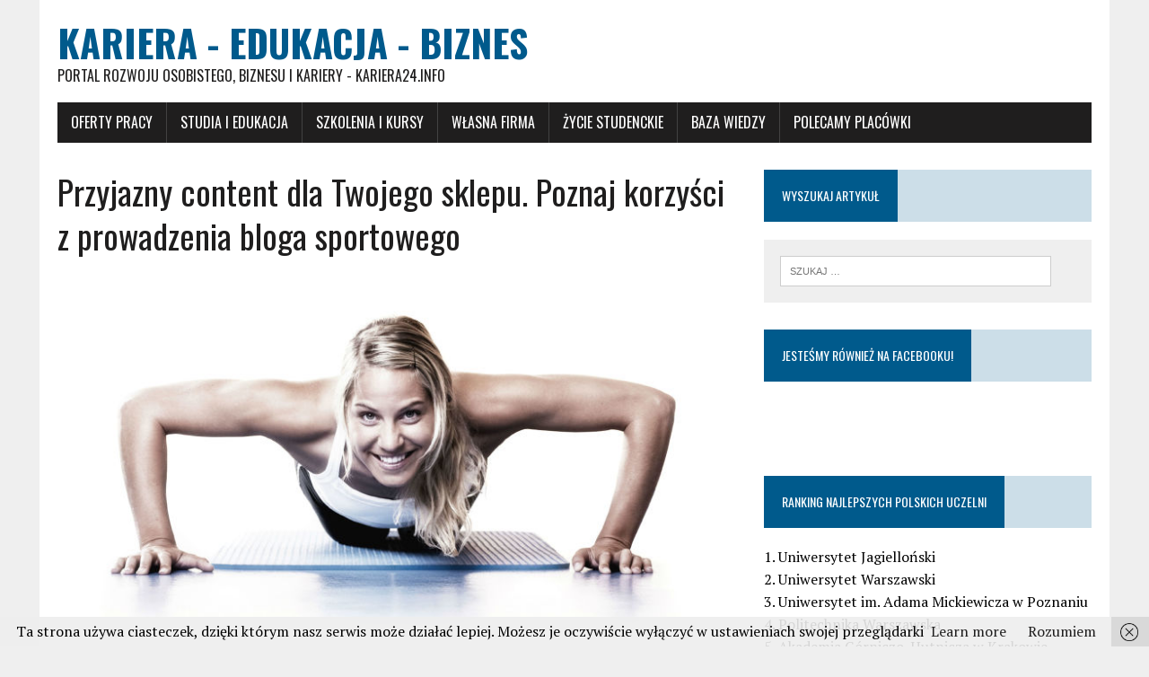

--- FILE ---
content_type: text/html; charset=UTF-8
request_url: https://www.kariera24.info/przyjazny-content-dla-twojego-sklepu-poznaj-korzysci-z-prowadzenia-bloga-sportowego/
body_size: 8186
content:
<!DOCTYPE html>
<html class="no-js" lang="pl-PL">
<head>
<meta charset="UTF-8">
<title>Przyjazny content dla Twojego sklepu. Poznaj korzyści z prowadzenia bloga sportowego | Kariera - Edukacja - Biznes</title>
<meta name="viewport" content="width=device-width, initial-scale=1.0">
<meta name="google-site-verification" content="v5bPqhklqw9Ypbmk3-DapmUWsHbrt9rLouokdNw6xec" />
<link rel="profile" href="https://gmpg.org/xfn/11" />
<link rel="pingback" href="https://www.kariera24.info/xmlrpc.php" />
<meta name="google-site-verification" content="bRv9iayHZPurlcPrrqUqTnf5ldJ006E3k2uQWukxpXY" />
<link rel="alternate" type="application/rss+xml" title="Kariera - Edukacja - Biznes &raquo; Kanał z wpisami" href="https://www.kariera24.info/feed/" />
<link rel="alternate" type="application/rss+xml" title="Kariera - Edukacja - Biznes &raquo; Kanał z komentarzami" href="https://www.kariera24.info/comments/feed/" />
<link rel="alternate" type="application/rss+xml" title="Kariera - Edukacja - Biznes &raquo; Przyjazny content dla Twojego sklepu. Poznaj korzyści z prowadzenia bloga sportowego Kanał z komentarzami" href="https://www.kariera24.info/przyjazny-content-dla-twojego-sklepu-poznaj-korzysci-z-prowadzenia-bloga-sportowego/feed/" />
<link rel='stylesheet' id='widgetopts-styles-css'  href='https://www.kariera24.info/wp-content/plugins/widget-options/assets/css/widget-options.css' type='text/css' media='all' />
<link rel='stylesheet' id='display-authors-widget-styles-css'  href='https://www.kariera24.info/wp-content/plugins/display-authors-widget/css/display-authors-widget.css?ver=20141604' type='text/css' media='all' />
<link rel='stylesheet' id='mh-google-fonts-css'  href='//fonts.googleapis.com/css?family=Oswald:400,700,300|PT+Serif:400,400italic,700,700italic' type='text/css' media='all' />
<link rel='stylesheet' id='mh-font-awesome-css'  href='https://www.kariera24.info/wp-content/themes/mh_newsdesk_lite/includes/font-awesome.min.css' type='text/css' media='all' />
<link rel='stylesheet' id='mh-style-css'  href='https://www.kariera24.info/wp-content/themes/mh_newsdesk_lite/style.css?ver=1.0.0' type='text/css' media='all' />
<link rel='stylesheet' id='decent-comments-widget-css'  href='https://www.kariera24.info/wp-content/plugins/decent-comments/css/decent-comments-widget.css' type='text/css' media='all' />
<script>if (document.location.protocol != "https:") {document.location = document.URL.replace(/^http:/i, "https:");}</script><script type='text/javascript' src='https://www.kariera24.info/wp-includes/js/jquery/jquery.js?ver=1.11.1'></script>
<script type='text/javascript' src='https://www.kariera24.info/wp-includes/js/jquery/jquery-migrate.min.js?ver=1.2.1'></script>
<script type='text/javascript' src='https://www.kariera24.info/wp-content/themes/mh_newsdesk_lite/js/scripts.js?ver=4.0.38'></script>
<link rel="EditURI" type="application/rsd+xml" title="RSD" href="https://www.kariera24.info/xmlrpc.php?rsd" />
<link rel="wlwmanifest" type="application/wlwmanifest+xml" href="https://www.kariera24.info/wp-includes/wlwmanifest.xml" /> 
<link rel='prev' title='Smartwatch dla pracownika na koszt pracodawcy?' href='https://www.kariera24.info/smartwatch-dla-pracownika-na-koszt-pracodawcy/' />
<link rel='next' title='Pomysł na biznes: prywatny gabinet rehabilitacyjny' href='https://www.kariera24.info/pomysl-na-biznes-prywatny-gabinet-rehabilitacyjny/' />
<meta name="generator" content="WordPress 4.0.38" />
<style type="text/css">
			.featuredComment-comment { margin: 20px auto; }
			.featuredComment-comment-content { margin: 3px auto 5px;}
			.featuredComment-cite { display: block; text-align: left; line-height: 1em;}
			.featuredComment-cite:after { content: "."; display: block; height: 0; clear: both; visibility: hidden; }
				.featuredComment-gravatar {float: right; padding: 0px 5px;}
				.featuredComment-author {float: right;}
			.featuredComment-pager { }
			.featuredComment-next { padding: 5px; }
			.featuredComment-prev { padding: 5px; }
		  </style><meta name="description" content="W dzisiejszych czasach pisanie bloga na własnej stronie w internecie jest jak najbardziej cool. Jest to tzw. must-have współczesnego świata." />
<link rel="canonical" href="https://www.kariera24.info/przyjazny-content-dla-twojego-sklepu-poznaj-korzysci-z-prowadzenia-bloga-sportowego/" />
<link rel="author" href="masif" />
  <meta property="og:title" content="Przyjazny content dla Twojego sklepu. Poznaj korzyści z prowadzenia bloga sportowego" />
  <meta property="og:type" content="blog" />
  <meta property="og:description" content="W dzisiejszych czasach pisanie bloga na własnej stronie w internecie jest jak najbardziej cool. Jest to tzw. must-have współczesnego świata. &amp;hellip;" />
  	<meta property="og:image" content="https://www.kariera24.info/wp-content/uploads/2017/06/homepage_top_21-1024x575.jpg" />
  <meta property="og:url" content="https://www.kariera24.info/przyjazny-content-dla-twojego-sklepu-poznaj-korzysci-z-prowadzenia-bloga-sportowego/" />
  <meta property="og:site_name" content="Kariera - Edukacja - Biznes" />
  <meta name="twitter:title" content="Przyjazny content dla Twojego sklepu. Poznaj korzyści z prowadzenia bloga sportowego" />
  <meta name="twitter:card" content="summary_large_image" />
  <meta name="twitter:description" content="W dzisiejszych czasach pisanie bloga na własnej stronie w internecie jest jak najbardziej cool. Jest to tzw. must-have współczesnego świata. &amp;hellip;" />
  <meta name="twitter:image" content="https://www.kariera24.info/wp-content/uploads/2017/06/homepage_top_21-1024x575.jpg" />
  <meta name="twitter:url" content="https://www.kariera24.info/przyjazny-content-dla-twojego-sklepu-poznaj-korzysci-z-prowadzenia-bloga-sportowego/" />
      
<!--[if lt IE 9]>
<script src="https://css3-mediaqueries-js.googlecode.com/svn/trunk/css3-mediaqueries.js"></script>
<![endif]-->
	<style type="text/css">.recentcomments a{display:inline !important;padding:0 !important;margin:0 !important;}</style>
</head>
<body data-rsssl=1 class="single single-post postid-1501 single-format-standard custom-background mh-right-sb">

<div id="fb-root"></div>
<script>(function(d, s, id) {
  var js, fjs = d.getElementsByTagName(s)[0];
  if (d.getElementById(id)) return;
  js = d.createElement(s); js.id = id;
  js.src = "//connect.facebook.net/pl_PL/sdk.js#xfbml=1&version=v2.3&appId=930789106971212";
  fjs.parentNode.insertBefore(js, fjs);
}(document, 'script', 'facebook-jssdk'));</script>




<div id="mh-wrapper">
<header class="mh-header">
	<div class="header-wrap clearfix">
		<a href="https://www.kariera24.info/" title="Kariera - Edukacja - Biznes" rel="home">
<div class="logo-wrap" role="banner">
<div class="logo">
<h1 class="logo-title">Kariera - Edukacja - Biznes</h1>
<h2 class="logo-tagline">Portal rozwoju osobistego, biznesu i kariery - kariera24.info</h2>
</div>
</div>
</a>
	</div>
	<div class="header-menu clearfix">
		<nav class="main-nav clearfix">
			<div class="menu-menu-1-container"><ul id="menu-menu-1" class="menu"><li id="menu-item-12" class="menu-item menu-item-type-taxonomy menu-item-object-category menu-item-has-children menu-item-12"><a href="https://www.kariera24.info/category/oferty-pracy/">Oferty pracy</a>
<ul class="sub-menu">
	<li id="menu-item-42" class="menu-item menu-item-type-custom menu-item-object-custom menu-item-42"><a title="Oferty pracy w Bielsku" href="http://www.placpigal.pl">Bielsko-Biała</a></li>
	<li id="menu-item-43" class="menu-item menu-item-type-custom menu-item-object-custom menu-item-43"><a title="Oferty pracy w Katowicach" href="http://www.kopalniapracy.pl">Katowice</a></li>
	<li id="menu-item-63" class="menu-item menu-item-type-custom menu-item-object-custom menu-item-63"><a href="http://www.oto-praca.pl/category/oferty-pracy/">Inne oferty pracy</a></li>
</ul>
</li>
<li id="menu-item-14" class="menu-item menu-item-type-taxonomy menu-item-object-category menu-item-14"><a href="https://www.kariera24.info/category/studia-edukacja-nauka/">Studia i Edukacja</a></li>
<li id="menu-item-15" class="menu-item menu-item-type-taxonomy menu-item-object-category menu-item-15"><a href="https://www.kariera24.info/category/szkolenia-i-kursy/">Szkolenia i Kursy</a></li>
<li id="menu-item-16" class="menu-item menu-item-type-taxonomy menu-item-object-category menu-item-16"><a href="https://www.kariera24.info/category/wlasna-firma/">Własna firma</a></li>
<li id="menu-item-17" class="menu-item menu-item-type-taxonomy menu-item-object-category menu-item-17"><a href="https://www.kariera24.info/category/zycie-studenckie/">Życie studenckie</a></li>
<li id="menu-item-18" class="menu-item menu-item-type-taxonomy menu-item-object-category menu-item-18"><a href="https://www.kariera24.info/category/baza-wiedzy/">Baza wiedzy</a></li>
<li id="menu-item-198" class="menu-item menu-item-type-taxonomy menu-item-object-category menu-item-198"><a href="https://www.kariera24.info/category/polecamy-placowki/">Polecamy placówki</a></li>
</ul></div>		</nav>
	</div>
</header><div class="mh-section mh-group">
	<div id="main-content" class="mh-content">
							<article id="post-1501" class="post-1501 post type-post status-publish format-standard has-post-thumbnail category-poradniki">
	<header class="entry-header clearfix">
		<h1 class="entry-title">Przyjazny content dla Twojego sklepu. Poznaj korzyści z prowadzenia bloga sportowego</h1>
			</header>
	
<div class="entry-thumbnail">
<img width="777" height="437" src="https://www.kariera24.info/wp-content/uploads/2017/06/homepage_top_21-777x437.jpg" class="attachment-content-single wp-post-image" alt="homepage_top_21" /></div>
	<p class="entry-meta">
<span class="entry-meta-author author">Autor: <a class="fn" href="https://www.kariera24.info/author/masif/">Bartkowiak Andrzej</a></span>
<span class="entry-meta-date updated">30 czerwca 2017</span>
</p>
	<div class="entry-content clearfix">
		<p style="text-align: justify;"><strong>W dzisiejszych czasach pisanie bloga na własnej stronie w internecie jest jak najbardziej cool. Jest to tzw. must-have współczesnego świata. To właśnie przez takiego bloga dajemy się poznać „reszcie świata”, i to przez bloga są oni zdolni nas ewentualnie oceniać. Czyli, mówić (pisać) co o nas myślą, jak oceniają naszą wiedzę, doświadczenie itp. </strong></p>
<p style="text-align: justify;">Przez pisanie bloga wiele osób stało się naprawdę bardzo popularnymi w swoich dziedzinach zawodowych. Stali się niejako „drogowskazami” do dobrego wyboru danego produktu. Wielu klientów śledzi z uwaga oryginalne wypowiedzi swoich „pupili z blogów”, aby zobaczyć czym są zainteresowani, a tym samym wskazali potencjalnym klientów kierunek zakupów. Tak jest praktycznie w każdej dziedzinie. Począwszy od mody, sportu, turystyki, a nawet ogólnie rozumianego przemysłu (wielu branż).</p>
<p style="text-align: justify;">Jeśli ktoś chce kupić poprzez internet np. piłkę do siatkówki, znajdując stronę sklepu, sprawdza, czy aby nie ma tam zakładki z blogiem. Jeśli jest, czyta go uważnie i tym samym jakby podświadomie podejmuje decyzję o zakupie. Jeśli treści w takim blogu są zbyt pretensjonalne, banalne, czy nawet niestaranne, klient po prostu odchodzi do innego sklepu.</p>
<h2 style="text-align: justify;">Content marketing dla każdego sklepu</h2>
<p style="text-align: justify;">Co to takiego ten content marketing? To nic innego, jak odpowiednie treści zamieszczane na stronach z opisami produktów przeznaczonych do sprzedaży. Od tych treści zależy powodzenie każdego sklepu internetowego. Content marketing istnieje od dawna. Jednak ostatnio to właśnie jemu możemy zawdzięczać powodzenie w biznesie. Same zwykłe opisu przedmiotu do sprzedaży, oraz nawet najładniejsze jego zdjęcia, już nie wystarczą. Zresztą opis przedmiotu zwykle jest krótki, zwięzły i niewiele mówiący.</p>
<p style="text-align: justify;">Klient chcąc poznać dany produkt, oczywiście patrzy na jego zdjęcia, robione z różnych pozycji. Czyta także opis. Ale nie ma w tym nic atrakcyjnego. Ot, zwykłe, suche informacje. I na dodatek zwięzłe, czyli takie, jakich jest mnóstwo w internecie. Co zatem robi klient? Przeszukuje inne strony z wyraźnym znudzeniem i zniechęceniem. Prawdopodobieństwo, że kupi przedmiot z naszego sklepu (przy ogromie sklepów internetowych, istniejących w internecie) jest naprawdę znikome.</p>
<h2 style="text-align: justify;">Co można zrobić?</h2>
<p style="text-align: justify;">Można, a nawet trzeba robić takie opisy towarów wystawionych na stronie, aby zwrócić uwagę potencjalnego klienta. Przyciągnąć jego wzrok nie tylko pięknymi, profesjonalnymi zdjęciami, ale przede wszystkim profesjonalnym opisem. Niestety, aby zrobić dobry opis towaru, trzeba umieć zwięźle go napisać, ale tak, aby klient (zanim zamknie nasza stronę) zechciał go przeczytać. Ważne są też opinie, testy i porady związane ze sprzętem sportowym. Na stronie athleticbody.pl widzimy profesjonalnie prowadzony blog tego typu. Mamy w nim na przykład bardzo dobrze przygotowany poradnik <a href="http://www.athleticbody.pl/najlepszy-orbitek-kettler-cwiczenia-na-orbitreku/">najlepszy orbitrek cena opinie</a>. Takich porad im więcej tym lepiej.</p>
<p style="text-align: justify;">Tu nie da się „bajerować”, ponieważ nie ma na to miejsca. Dlatego coraz więcej sklepów otwiera własne blogi, niekoniecznie związane ze sprzedawanymi produktami. Gdyby np. sklep z odzieżą (różną) zamieścił na swej stronie zakładkę ze sportowym blogiem, można się spodziewać, że taki sklep odwiedzą nie tylko kobiety, ale także mężczyźni. Po co? Ano po to, aby poczytać ciekawe informacje zamieszczone na blogu, a przy okazji przeglądnąć ofertę sklepu. Taki klient może wracać na nasza stronę często.</p>
	</div>
</article>			<nav class="post-nav-wrap" role="navigation">
<ul class="post-nav clearfix">
<li class="post-nav-prev">
<a href="https://www.kariera24.info/smartwatch-dla-pracownika-na-koszt-pracodawcy/" rel="prev"><i class="fa fa-chevron-left"></i>Poprzedni artykuł</a></li>
<li class="post-nav-next">
<a href="https://www.kariera24.info/pomysl-na-biznes-prywatny-gabinet-rehabilitacyjny/" rel="next">Następny artykuł<i class="fa fa-chevron-right"></i></a></li>
</ul>
</nav>
						

<script type="text/javascript" data-key="B012-B2AD-DA5C-6E1C-1gLu9H">
  var __nc_widgets = __nc_widgets || [];
  var __nc_j = __nc_j || null;
  __nc_widgets.push(['B012-B2AD-DA5C-6E1C-1gLu9H', 'kariera24.info', 'recommendation', 1, 1]);
  (function() {
    var __nc = document.createElement('script'); __nc.type = 'text/javascript'; __nc.async = true; __nc.id = 'Nextclick_Manager';
    __nc.src = '//nextclick.pl/widget/widget.recommendation.1.js';
    var s = document.getElementsByTagName('script')[0]; s.parentNode.insertBefore(__nc, s);
  })();
</script>



			<div class="comments-wrap">
<h4 class="comment-section-title"></h4>
</div>
								<div id="respond" class="comment-respond">
				<h3 id="reply-title" class="comment-reply-title">Skomentuj <small><a rel="nofollow" id="cancel-comment-reply-link" href="/przyjazny-content-dla-twojego-sklepu-poznaj-korzysci-z-prowadzenia-bloga-sportowego/#respond" style="display:none;">Anuluj pisanie odpowiedzi</a></small></h3>
									<form action="https://www.kariera24.info/wp-comments-post.php" method="post" id="commentform" class="comment-form">
																			<p class="comment-notes">Twój adres email nie będzie widoczny.</p>							<p class="comment-form-author"><label for="author">Imię</label><span class="required">*</span><br/><input id="author" name="author" type="text" value="" size="30" aria-required='true' /></p>
<p class="comment-form-email"><label for="email">Email</label><span class="required">*</span><br/><input id="email" name="email" type="text" value="" size="30" aria-required='true' /></p>
<p class="comment-form-url"><label for="url">Strona www</label><br/><input id="url" name="url" type="text" value="" size="30" /></p>
												<p class="comment-form-comment"><label for="comment">Komentarz</label><br/><textarea id="comment" name="comment" cols="45" rows="5" aria-required="true"></textarea></p>												<p class="form-submit">
							<input name="submit" type="submit" id="submit" value="Opublikuj komentarz" />
							<input type='hidden' name='comment_post_ID' value='1501' id='comment_post_ID' />
<input type='hidden' name='comment_parent' id='comment_parent' value='0' />
						</p>
						
<!-- Anti-spam plugin v.5.5 wordpress.org/plugins/anti-spam/ -->
		<p class="antispam-group antispam-group-q" style="clear: both;">
			<label>Current ye@r <span class="required">*</span></label>
			<input type="hidden" name="antspm-a" class="antispam-control antispam-control-a" value="2026" />
			<input type="text" name="antspm-q" class="antispam-control antispam-control-q" value="5.5" autocomplete="off" />
		</p>
		<p class="antispam-group antispam-group-e" style="display: none;">
			<label>Leave this field empty</label>
			<input type="text" name="antspm-e-email-url-website" class="antispam-control antispam-control-e" value="" autocomplete="off" />
		</p>
					</form>
							</div><!-- #respond -->
						</div>
	<aside class="mh-sidebar">
	<div class="widget sb-widget clearfix"><h4 class="widget-title"><span>Wyszukaj artykuł</span></h4><form role="search" method="get" class="search-form" action="https://www.kariera24.info/">
				<label>
					<span class="screen-reader-text">Szukaj:</span>
					<input type="search" class="search-field" placeholder="Szukaj &hellip;" value="" name="s" title="Szukaj:" />
				</label>
				<input type="submit" class="search-submit" value="Szukaj" />
			</form></div><div class="widget sb-widget clearfix"><h4 class="widget-title"><span>Jesteśmy również na Facebooku!</span></h4>			<div class="textwidget"><div class="fb-page" data-href="https://www.facebook.com/pages/kariera24info/1556469217941947" data-hide-cover="false" data-show-facepile="true" data-show-posts="false"><div class="fb-xfbml-parse-ignore"><blockquote cite="https://www.facebook.com/pages/kariera24info/1556469217941947"><a href="https://www.facebook.com/pages/kariera24info/1556469217941947">kariera24.info</a></blockquote></div></div></div>
		</div><div class="widget sb-widget clearfix"><script async src="//pagead2.googlesyndication.com/pagead/js/adsbygoogle.js"></script>
<script>
     (adsbygoogle = window.adsbygoogle || []).push({
          google_ad_client: "ca-pub-0667931850989438",
          enable_page_level_ads: true
     });
</script></div><div class="widget sb-widget clearfix"><h4 class="widget-title"><span>Ranking najlepszych Polskich uczelni </span></h4>			<div class="textwidget">1. Uniwersytet Jagielloński	
<br />
2. Uniwersytet Warszawski	
<br />
3. Uniwersytet im. Adama Mickiewicza w Poznaniu
<br />
4. Politechnika Warszawska	
<br />
5. Akademia Górniczo-Hutnicza w Krakowie
<br />
6. Politechnika Wrocławska
<br />
7. Uniwersytet Wrocławski	
<br />
8. Szkoła Główna Handlowa w Warszawie	
<br />
9. Uniwersytet Medyczny  w Poznaniu	
<br />
10. Uniwersytet Mikołaja Kopernika w Toruniu	</div>
		</div><div class="widget sb-widget clearfix"><h4 class="widget-title"><span><a href="https://www.kariera24.info/category/poradniki/" class="widget-title-link">Najnowsze porady</a></span></h4>		<div class="mh-cp-widget clearfix">				<article class="cp-wrap cp-small clearfix">
					<div class="cp-thumb-small">
						<a href="https://www.kariera24.info/dlaczego-prezentacja-umiejetnosci/" title="Dlaczego cyfrowa prezentacja umiejętności stała się kluczowa"><img width="120" height="67" src="https://www.kariera24.info/wp-content/uploads/2025/01/unX3vk4etzizpjd-120x67.jpg" class="attachment-cp-thumb-small wp-post-image" alt="unX3vk4etzizpjd" /></a>
					</div>
					<p class="entry-meta"><span class="updated">20 listopada 2025</span></p>
					<h3 class="cp-title-small"><a href="https://www.kariera24.info/dlaczego-prezentacja-umiejetnosci/" title="Dlaczego cyfrowa prezentacja umiejętności stała się kluczowa" rel="bookmark">Dlaczego cyfrowa prezentacja umiejętności stała się kluczowa</a></h3>
				</article>
				<hr class="mh-separator">				<article class="cp-wrap cp-small clearfix">
					<div class="cp-thumb-small">
						<a href="https://www.kariera24.info/bezpiecznie-zweryfikowac-internecie/" title="Kupno motocykla online: Jak bezpiecznie znaleźć i zweryfikować ofertę w Internecie, nie ruszając się z domu"><img width="120" height="67" src="https://www.kariera24.info/wp-content/uploads/2025/07/honda-chopper-5940580_1280-120x67.jpg" class="attachment-cp-thumb-small wp-post-image" alt="honda-chopper-5940580_1280" /></a>
					</div>
					<p class="entry-meta"><span class="updated">8 lipca 2025</span></p>
					<h3 class="cp-title-small"><a href="https://www.kariera24.info/bezpiecznie-zweryfikowac-internecie/" title="Kupno motocykla online: Jak bezpiecznie znaleźć i zweryfikować ofertę w Internecie, nie ruszając się z domu" rel="bookmark">Kupno motocykla online: Jak bezpiecznie znaleźć i zweryfikować ofertę w Internecie, nie ruszając się z domu</a></h3>
				</article>
				<hr class="mh-separator">				<article class="cp-wrap cp-small clearfix">
					<div class="cp-thumb-small">
						<a href="https://www.kariera24.info/implanty-zebow-rozwazyc/" title="Czym są implanty zębów i kiedy warto je rozważyć?"><img width="120" height="67" src="https://www.kariera24.info/wp-content/uploads/2025/06/pexels-shiny-diamond-3762402-120x67.jpg" class="attachment-cp-thumb-small wp-post-image" alt="pexels-shiny-diamond-3762402" /></a>
					</div>
					<p class="entry-meta"><span class="updated">11 czerwca 2025</span></p>
					<h3 class="cp-title-small"><a href="https://www.kariera24.info/implanty-zebow-rozwazyc/" title="Czym są implanty zębów i kiedy warto je rozważyć?" rel="bookmark">Czym są implanty zębów i kiedy warto je rozważyć?</a></h3>
				</article>
				<hr class="mh-separator">		</div></div><div class="widget sb-widget clearfix"><h4 class="widget-title"><span>Szukaj pracy razem z nami</span></h4>			<div class="textwidget"><div style="text-align:center">
<iframe src="https://www.praca.pl/widget?h=cdbf25956855a403ff52ddc81fa865a6" scrolling="no" frameborder="0" style="border:none; overflow:hidden; width:350px; height:420px;" allowTransparency="true"></iframe>
</div>


</div>
		</div><div class="widget sb-widget clearfix"><h4 class="widget-title"><span><a href="https://www.kariera24.info/category/polecamy-placowki/" class="widget-title-link">Polecamy placówki</a></span></h4>		<div class="mh-fp-large-widget clearfix"><article class="post-9926 post type-post status-publish format-standard has-post-thumbnail category-polecamy-placowki content-lead">
	<div class="content-thumb content-lead-thumb">
		<a href="https://www.kariera24.info/mazurach-idealne-wypoczynek/" title="Hotel na Mazurach – idealne miejsce na wypoczynek"><img width="640" height="427" src="https://www.kariera24.info/wp-content/uploads/2024/12/restaurant-1837150_640.jpg" class="attachment-content-single wp-post-image" alt="restaurant-1837150_640" /></a>
	</div>
	<p class="entry-meta">
<span class="entry-meta-author author">Autor: <a class="fn" href="https://www.kariera24.info/author/anna-kretowska/">Anna Kretowska</a></span>
<span class="entry-meta-date updated">24 grudnia 2024</span>
</p>
	<h3 class="content-lead-title"><a href="https://www.kariera24.info/mazurach-idealne-wypoczynek/" title="Hotel na Mazurach – idealne miejsce na wypoczynek" rel="bookmark">Hotel na Mazurach – idealne miejsce na wypoczynek</a></h3>
	<div class="content-lead-excerpt">
		<p>Mazury, nazywane “Krainą Tysąca Jezior”, są jednym z najpiękniejszych regionów Polski. Przyciągają turystów z kraju i zza granicy swoimi malowniczymi krajobrazami, czystymi jeziorami i niezliczonymi atrakcjami przyrodniczymi. Wybór odpowiedniego miejsca na nocleg jest kluczowy, aby&#8230;</p>
			<a class="button" href="https://www.kariera24.info/mazurach-idealne-wypoczynek/">
		<span>Czytaj więcej</span>
	</a>	</div>
</article><hr class="mh-separator">
		</div></div><div class="widget sb-widget clearfix"><h4 class="widget-title"><span>Nasza redakcja</span></h4>			<div class="textwidget"><strong>Redaktor naczelny:</strong><br />
Tomasz Barański<br />
<br />
<strong>Redagowanie i korekta:</strong><br />
Magdalena Oczko<br />
<br />
<strong>Webmaster:</strong><br />
Stanisław Bączek<br /><br />

<strong>Adres redakcji:</strong><br />
Serwis Kariera24.info <br />
00-019 Warszawa<br />
Ul. Złota 8
<br />
<br />

<strong>Email:</strong><br />
<a href="mailto:masif@poczta.fm">Napisz maila</a>
<br />
Tel: 509-933-943
<br />
<br />
</div>
		</div><div class="widget sb-widget clearfix"><h4 class="widget-title"><span>Zobacz również </span></h4>			<div class="textwidget"><a href="https://www.rufus.pl">https://www.rufus.pl</a>
<br />
<a href="https://www.polskibiznes.info">Pomysły na biznes</a>
<br />
<a href="https://www.pracuj.pl/">Pracuj.pl</a>
<br />

</div>
		</div></aside>
</div>
</div>
<footer class="mh-footer">
	<div class="wrapper-inner">
		<p class="copyright">Prawa zastrzeżone 2026 | MH Newsdesk lite Platforma <a href="http://www.mhthemes.com/" rel="nofollow">MH Themes</a></p>
	</div>
</footer>
<div id='fb-root'></div><script>(function(d, s, id) { var js, fjs = d.getElementsByTagName(s)[0]; if (d.getElementById(id)) return; js = d.createElement(s); js.id = id; js.src = 'https://connect.facebook.net/pl_PL/all.js#xfbml=1'; fjs.parentNode.insertBefore(js, fjs); }(document, 'script', 'facebook-jssdk'));</script>
<script type='text/javascript' src='https://www.kariera24.info/wp-content/plugins/anti-spam/js/anti-spam-5.5.js'></script>
<script type='text/javascript' src='https://www.kariera24.info/wp-content/plugins/wf-cookie-consent/js/cookiechoices.min.js?ver=4.0.38'></script>
<script type='text/javascript' src='https://www.kariera24.info/wp-includes/js/comment-reply.min.js?ver=4.0.38'></script>
<script type="text/javascript">
	window._wfCookieConsentSettings = {"wf_cookietext":"Ta strona u\u017cywa ciasteczek, dzi\u0119ki kt\u00f3rym nasz serwis mo\u017ce dzia\u0142a\u0107 lepiej. Mo\u017cesz je oczywi\u015bcie wy\u0142\u0105czy\u0107 w ustawieniach swojej przegl\u0105darki","wf_dismisstext":"Rozumiem","wf_linktext":"Learn more","wf_linkhref":"https:\/\/www.kariera24.info\/przykladowa-strona\/","wf_position":"bottom","language":"pl"};
</script>


<script>
  (function(i,s,o,g,r,a,m){i['GoogleAnalyticsObject']=r;i[r]=i[r]||function(){
  (i[r].q=i[r].q||[]).push(arguments)},i[r].l=1*new Date();a=s.createElement(o),
  m=s.getElementsByTagName(o)[0];a.async=1;a.src=g;m.parentNode.insertBefore(a,m)
  })(window,document,'script','//www.google-analytics.com/analytics.js','ga');

  ga('create', 'UA-56383201-6', 'auto');
  ga('send', 'pageview');

</script>
</body>
</html><!-- WP Fastest Cache file was created in 1.914332151413 seconds, on 01-02-26 14:04:16 --><!-- need to refresh to see cached version -->

--- FILE ---
content_type: text/html; charset=UTF-8
request_url: https://www.praca.pl/widget?h=cdbf25956855a403ff52ddc81fa865a6
body_size: 2196
content:
    <html>
    <head>
        <title>Praca.pl - Oferty pracy - praca dla Ciebie od zaraz</title>
        <meta http-equiv="Content-Type" content="text/html; charset=utf-8" />
        <meta charset=utf-8>
        <meta http-equiv="Content-Language" content="pl">
        <meta http-equiv="X-UA-Compatible" content="IE=9" />
        <meta name="robots" content="noindex, follow">
    
        <link rel="stylesheet" type="text/css" href="/css/reset.css" />
    </head>
    <body>
        <div style='width: 350px; height: 420px; overflow: hidden; '>
            <style>
	.round { -moz-border-radius:12px; -webkit-border-radius:12px; border-radius:12px; behavior: url(/css/htc/pie/PIE.htc) }
	.round-top {
		-moz-top-left-border-radius:9px; -webkit-top-left-border-radius:9px; border-top-left-radius:9px;
		-moz-top-right-border-radius:9px; -webkit-top-right-border-radius:9px; border-top-right-radius:9px;
		behavior: url(/css/htc/pie/PIE.htc)
	}
	.round-bottom {
		-moz-bottom-left-border-radius:9px; -webkit-bottom-left-border-radius:9px; border-bottom-left-radius:9px;
		-moz-bottom-right-border-radius:9px; -webkit-bottom-right-border-radius:9px; border-bottom-right-radius:9px;
		behavior: url(/css/htc/pie/PIE.htc)
	}
	.shadow-inner { -moz-box-shadow: inset 0 0 9px #bbb; -webkit-box-shadow: inset 0 0 9px #bbb; box-shadow: inset 0 0 9px #bbb;}
	.shadow-outer {
		-moz-box-shadow: 5px 5px 9px rgba(68,68,68,0.4);
		-webkit-box-shadow: 5px 5px 9px rgba(68,68,68,0.4);
		box-shadow: 5px 5px 9px rgba(68,68,68,0.4);
		zoom: 1;
	}

	#pocc { padding: 7px 0px 14px 0px; }
	#pocc .viewport { overflow: hidden; position: relative; margin-right: 18px; height: 266px; }
	#pocc .overview { list-style: none; position: absolute; left: 0; top: 0; padding: 0; margin: 0; width: 100%; }
	#pocc .scrollbar{ position: relative; float: right; margin-right: 5px; padding: 2px 0px; width: 15px;
		border: 1px solid #bdbfbe; background: #e8e8e8; -moz-border-radius: 8px; -webkit-border-radius: 8px; border-radius: 8px; }
	#pocc .track { position: relative; height: 100%; width:15px; }
	#pocc .thumb { overflow: hidden; position: absolute; top: 0; left: 2px; width: 9px; height: 20px; cursor: pointer;
		background: #fff; border: 1px solid #c4c5c7; -moz-border-radius: 6px; -webkit-border-radius: 6px; border-radius: 6px; }
	#pocc .thumb .end { overflow: hidden; height: 5px; width: 25px; }
	#pocc .disable { display: none; }


	#prOglCnt { overflow: hidden; margin: 0px; width: 340px; }
	#prOglCnt #poch { height: 71px; }
		#prOglCnt #pocc { }
		#prOglCnt #poch .head { height: 48px; }
		#prOglCnt #poch .head .logo { float: right; margin-top: 9px; margin-right: 22px; width: 73px; height: 31px; }
		#prOglCnt #poch .title { padding-left: 10px; height: 22px; line-height: 22px; font-size: 12px; font-weight: 700; }
		#prOglCnt #pocc a:hover { text-decoration: none; }
			#prOglCnt #pocc #pr-log { margin: 0px 7px; padding: 5px 3px; }
			#prOglCnt #pocc #pr-log .pr-og { margin: 5px 0px; }
			#prOglCnt #pocc #pr-log .pr-og .topic a { font-weight: 700; }
			#prOglCnt #pocc #pr-log .pr-og .info { font-size: 11px; padding: 4px 0px }
			#prOglCnt #pocc #pr-log .more { text-align: right}
	#prOglCnt #pocf { height: 50px; }
		#prOglCnt #pocf form { padding-left: 18px; padding-top: 13px; white-space: nowrap; }
		#prOglCnt #pocf form input { padding: 0px 5px; height: 22px; font-size: 12px;}
		#prOglCnt #pocf form .query { width: 168px; border: 1px solid #e7e8ea; }
		#prOglCnt #pocf .submit { margin-left: 10px; width: 24px; border: none; }
</style>
<style>
	#prOglCnt { background:url(//www.praca.pl/img/widget/blue/footer.png) repeat-x bottom; font-family: Arial; }
	#prOglCnt #poch { border-left: 2px solid #e8e8e8; background: url(//www.praca.pl/img/widget/blue/head.png) repeat-x; }
		#prOglCnt #poch .head { }
			#prOglCnt #poch .head .logo { background: url(//www.praca.pl/img/widget/blue/logo.png) no-repeat; }
		#prOglCnt #poch .title { border-top: 1px solid #b8bbba; background: #e8e8e8; }
		#prOglCnt #pocc { border-left: 2px solid #e8e8e8; border-right: 2px solid #e8e8e8; background: #fff; }
			#prOglCnt #pocc a { color: #434343; font-size: 13px; text-decoration: none; }
			#prOglCnt #pocc a:hover { }
			#prOglCnt #pocc #pr-log .pr-og { border-bottom: 1px solid #d8d8d8 }
	#prOglCnt #pocf {
		border-bottom: 2px solid #1e7690;
		background:url(//www.praca.pl/img/widget/blue/footer.png) repeat-x;
	}
		#prOglCnt #pocf form .query { color: #a8a8a8 }
		#prOglCnt #pocf .submit { cursor: pointer; background: url(//www.praca.pl/img/widget/blue/lupa.png) no-repeat }
</style>
<!--[if lt IE 7]>
	<style>
		#prOglCnt #poch .head .logo {
			background: none;
			filter: progid:DXImageTransform.Microsoft.AlphaImageLoader(src='//www.praca.pl/img/widget/blue/logo.png', sizingMethod='scale');
		}
		#prOglCnt #pocf .submit {
			background: none;
			filter: progid:DXImageTransform.Microsoft.AlphaImageLoader(src='//www.praca.pl/img/widget/blue/lupa.png', sizingMethod='scale');
		}
	</style>
<![endif]-->
<div id="prOglCnt" class="round shadow-outer">
	<div id="poch" class="round-top">
	<div class="head"><div class="logo"> </div></div>
		<div class="title">Oferty pracy</div>
	</div>
	<div id="pocc" class="">
		<div class="scrollbar"><div class="track"><div class="thumb"><div class="end"></div></div></div></div>
		<div class="viewport">
			<div class="overview">
				<div id="pr-log">
					<div class='pr-og'>
						<h4 class='topic'><a href='//www.praca.pl/pracownik-do-wykonczenia-wnetrz-i-suchej-zabudowy-m-k_10640690.html' target='_blank'>Pracownik do wykończenia wnętrz i suchej zabudowy (M/K)</a></h4>
						<div class='info'>
							<p></p>
							<p></p>
							<p></p>
						</div>
					</div><div class='pr-og'>
						<h4 class='topic'><a href='//www.praca.pl/pracownik-prefabrykacji-m-k_10638638.html' target='_blank'>Pracownik Prefabrykacji (M/K)</a></h4>
						<div class='info'>
							<p></p>
							<p></p>
							<p></p>
						</div>
					</div><div class='pr-og'>
						<h4 class='topic'><a href='//www.praca.pl/kasjer-sprzedawca-kasjerka-sprzedawczyni_10644626.html' target='_blank'>Kasjer-sprzedawca / Kasjerka-sprzedawczyni</a></h4>
						<div class='info'>
							<p></p>
							<p>lubelskie, Stoczek Łukowski, ul. Partyzantów 34</p>
							<p></p>
						</div>
					</div><div class='pr-og'>
						<h4 class='topic'><a href='//www.praca.pl/pielegniarz-pielegniarka-poz_10581842.html' target='_blank'>Pielęgniarz / Pielęgniarka POZ</a></h4>
						<div class='info'>
							<p></p>
							<p>mazowieckie, Warszawa, Ursynów, ul.  Belgradzka 18</p>
							<p></p>
						</div>
					</div><div class='pr-og'>
						<h4 class='topic'><a href='//www.praca.pl/specjalista-ds-kontroli-jakosci-wyrobow-gotowych-k-m_10587431.html' target='_blank'>Specjalista ds. kontroli jakości wyrobów gotowych (K/M)</a></h4>
						<div class='info'>
							<p></p>
							<p>mazowieckie, Radom, ul. Toruńska 5</p>
							<p></p>
						</div>
					</div><div class='pr-og'>
						<h4 class='topic'><a href='//www.praca.pl/kucharz-kucharka_10597304.html' target='_blank'>Kucharz / Kucharka</a></h4>
						<div class='info'>
							<p></p>
							<p>kujawsko-pomorskie, Bydgoszcz, Restauracja Szafran w Hotelu Ikar</p>
							<p></p>
						</div>
					</div><div class='pr-og'>
						<h4 class='topic'><a href='//www.praca.pl/koordynator-koordynatorka-zespolu-uslug-porzadkowych_10609430.html' target='_blank'>Koordynator / Koordynatorka Zespołu Usług Porządkowych</a></h4>
						<div class='info'>
							<p></p>
							<p>łódzkie, Łódź</p>
							<p></p>
						</div>
					</div><div class='pr-og'>
						<h4 class='topic'><a href='//www.praca.pl/agentka-agent-nieruchomosci_10609307.html' target='_blank'>Agentka / Agent Nieruchomości</a></h4>
						<div class='info'>
							<p></p>
							<p>małopolskie, Zakopane</p>
							<p></p>
						</div>
					</div><div class='pr-og'>
						<h4 class='topic'><a href='//www.praca.pl/agentka-agent-nieruchomosci_10609310.html' target='_blank'>Agentka / Agent Nieruchomości</a></h4>
						<div class='info'>
							<p></p>
							<p>małopolskie, Nowy Targ</p>
							<p></p>
						</div>
					</div><div class='pr-og'>
						<h4 class='topic'><a href='//www.praca.pl/agentka-agent-nieruchomosci_10609313.html' target='_blank'>Agentka / Agent Nieruchomości</a></h4>
						<div class='info'>
							<p></p>
							<p>małopolskie, Kraków</p>
							<p></p>
						</div>
					</div><div class='more'><a href='//www.praca.pl' target='_blank'>więcej podobnych ofert &raquo;</a></div>
				</div>
			</div>
		</div>
	</div>
	<div id="pocf" class="round-bottom">
		<form action='https://www.praca.pl/oferty-pracy.html' method='post' target="_blank">
			<input class="query" type='text' name='phrase[0][label]' value="Szukaj innych ofert" />
			<input class="submit" type='submit' value=' '/>
		</form>
	</div>
</div>
	<script type="text/javascript" src="//ajax.googleapis.com/ajax/libs/jquery/1.7.2/jquery.min.js"></script>
	<script type="text/javascript" src="//www.praca.pl/js/jquery/jquery.tinyscrollbar.min.js"></script>
<script type="text/javascript">
	$(document).ready(function() {
		$('#pocc').tinyscrollbar({sizethumb: 60});
	  	$('#pocf .query').click(function() { this.value = '';});
	});
</script>
        </div>
    </body>
    </html>

--- FILE ---
content_type: text/html; charset=utf-8
request_url: https://www.google.com/recaptcha/api2/aframe
body_size: 267
content:
<!DOCTYPE HTML><html><head><meta http-equiv="content-type" content="text/html; charset=UTF-8"></head><body><script nonce="v74T6M75OFcL2SolC_BnZg">/** Anti-fraud and anti-abuse applications only. See google.com/recaptcha */ try{var clients={'sodar':'https://pagead2.googlesyndication.com/pagead/sodar?'};window.addEventListener("message",function(a){try{if(a.source===window.parent){var b=JSON.parse(a.data);var c=clients[b['id']];if(c){var d=document.createElement('img');d.src=c+b['params']+'&rc='+(localStorage.getItem("rc::a")?sessionStorage.getItem("rc::b"):"");window.document.body.appendChild(d);sessionStorage.setItem("rc::e",parseInt(sessionStorage.getItem("rc::e")||0)+1);localStorage.setItem("rc::h",'1769954661383');}}}catch(b){}});window.parent.postMessage("_grecaptcha_ready", "*");}catch(b){}</script></body></html>

--- FILE ---
content_type: text/css
request_url: https://www.kariera24.info/wp-content/plugins/decent-comments/css/decent-comments-widget.css
body_size: 167
content:
/*!
 * decent-comments-widget.css
 * 
 * Copyright (c) 2011 "kento" Karim Rahimpur www.itthinx.com
 * 
 * This code is released under the GNU General Public License.
 * See COPYRIGHT.txt and LICENSE.txt.
 * 
 * This code is distributed in the hope that it will be useful,
 * but WITHOUT ANY WARRANTY; without even the implied warranty of
 * MERCHANTABILITY or FITNESS FOR A PARTICULAR PURPOSE.  See the
 * GNU General Public License for more details.
 * 
 * This header and all notices must be kept intact.
 * 
 * @author Karim Rahimpur
 * @package decent-comments
 * @since decent-comments 1.0.0
 */
.decent-comments .comment {
	padding-top: 4px;
}
.decent-comments .comment-avatar {
	padding-right: 4px;
}
.decent-comments .comment-author {
}
.decent-comments .comment-link:after {
	clear: both;
	content: ".";
	display: block;
	font-size: 0;
	height: 0;
	line-height: 0;
	overflow: auto;
	visibility: hidden;
}
.decent-comments .comment-body,
.decent-comments .comment-excerpt {
	display: block;
}


--- FILE ---
content_type: text/css
request_url: https://www.praca.pl/css/reset.css
body_size: 427
content:
/*
Copyright (c) 2010, Yahoo! Inc. All rights reserved.
Code licensed under the BSD License:
http://developer.yahoo.com/yui/license.html
version: 2.8.1
*/
html {
	color:#000;
	background:#FFF;
}
body,
div,
dl,
dt,
dd,
ul,
ol,
li,
h1,
h2,
h3,
h4,
h5,
h6,
pre,
code,
form,
fieldset,
legend,
input,
button,
textarea,
p,
blockquote,
th,
td {
	margin:0;
	padding:0;
}
table {
	border-collapse:collapse;
	border-spacing:0;
}
fieldset,
img {
	border:0;
}
address,
caption,
cite,
code,
dfn,
em,
strong,
th,
var,
optgroup {
	font-style:normal;
	font-weight:normal;
}
del,
ins {
	text-decoration:none;
}
li {
	list-style:none;
}
caption,
th {
	text-align:left;
}
h1,
h2,
h3,
h4,
h5,
h6 {
	font-size:100%;
	font-weight:normal;
}
q:before,
q:after {
	content:'';
}
abbr,
acronym {
	border:0;
	font-variant:normal;
}
sup {
	vertical-align:text-top;
}
sub {
	vertical-align:text-bottom;
}
legend {
	color:#000;
}
input,
button,
textarea,
select,
optgroup,
option {
	font-family:inherit;
	font-size:inherit;
	font-style:inherit;
	font-weight:inherit;
}
input,
button,
textarea,
select {
	*font-size:100%;
}

--- FILE ---
content_type: text/javascript; charset=UTF-8
request_url: https://n1.nativeone.pl/widget/core.js?key=B012-B2AD-DA5C-6E1C-1gLu9H&type=1&domain=kariera24.info&loc=&url=https%3A%2F%2Fwww.kariera24.info%2Fprzyjazny-content-dla-twojego-sklepu-poznaj-korzysci-z-prowadzenia-bloga-sportowego%2F&location_url=https%3A%2F%2Fwww.kariera24.info%2Fprzyjazny-content-dla-twojego-sklepu-poznaj-korzysci-z-prowadzenia-bloga-sportowego%2F&is_mobile=false&lang=&cnt=1&ts=1769954659287&referer=https%3A%2F%2Fwww.kariera24.info%2Fprzyjazny-content-dla-twojego-sklepu-poznaj-korzysci-z-prowadzenia-bloga-sportowego%2F&status=0&live_preview_hash=&ms=f8fd1c6a00f99b5e231b812cb282c467&
body_size: 3098
content:

var __no_data = __no_data || {};

__no_data['B012-B2AD-DA5C-6E1C-1gLu9H'] = {"session":{"status":"OK","data":{"l":"41735384066122976030594393783962965611025393:|RHVibGlu"},"path":",47494525","widget":{"version":1,"wildcard_cookie":false,"domain":"kariera24.info","width":600,"mixed_orientation_items_per_row":3,"unit_width":"px","title":"Przeczytaj dodatkowo:","items_count":6,"orientation":3,"advertisments_count":2,"color_css":".nowDesc {color: #555555 !important;}.noWidget {background-color: #ffffff !important;}.noWidget tr + tr .nowArticle, .nowFrame, .nowFooter {border-color: #ffffff !important;}.nowCaption, .nowCaption .nowPages, .nowCaption .nowPages .nowCurrentPage {background-color: #56587c !important; color: #ffffff !important;}.nowTitle{color: #56587c !important;}","clear":true,"status":2,"subtype":1,"custom_css":".noWidget {\r\n  background-color: transparent !important;\r\n  width: 100% !important;\r\n}\r\n.showCaption .nowCaption {\r\n\r\n    background-color: transparent !important;\r\n    font-family: \"Oswald\", Helvetica, Arial, sans-serif !important;\r\n    font-size: 24px !important;\r\n    font-weight: 400 !important;\r\n    color: rgb(31, 30, 30) !important;\r\n    height: 28px !important;\r\n\r\n}\r\n\r\n.noWidget.showImages.titleNextToImage img + .nowText .nowTitle {\r\n  height: auto !important;\r\n  margin: 0 !important;\r\n}\r\n.showImages .nowArticle img {\r\n  width: 100% !important;\r\n  height: auto !important;\r\n}\r\n.nowTitle {\r\n\r\n    font-weight: 400 !important;\r\n    line-height: 1em !important;\r\n    color: rgb(31, 30, 30) !important;\r\n    font-family: \"Oswald\", Helvetica, Arial, sans-serif !important;\r\n    font-size: 16px !important;\r\n\r\n}\r\n\r\n.nowTitle:hover {\r\ncolor: rgb(0, 90, 140) !important;\r\ntransition: .2s !important;\r\n}\r\n\r\n.nowArticles td:hover, .noWidget .nowArticles td.nowAd:hover, .nowArticle:hover {\r\n  background: none !important;\r\n}\r\n.noWidget .nowArticles td.nowAd1 {\r\n  background: none !important;\r\n}\r\n.noWidget .nowArticles td.nowAd1:hover {\r\n  background: none !important;\r\n}\r\n@media  (min-width: 601px) and (max-width: 1000px)  {\r\n.nowArticles.nowPage0{\r\n  width:100%;\r\n  table-layout:fixed;\r\n}\r\n.noWidget .nowArticles tr {\r\n  display:inline !important;;\r\n  font-size:0 !important;;\r\n}\r\n.noWidget .nowArticles td {\r\n  width:50% !important;;\r\n  display:inline-block !important;;\r\n  margin:0 !important;;\r\n  padding:0 !important;;\r\n}\r\n}\r\n@media (max-width: 600px) {\r\n.noWidget .nowArticles td {\r\n  display: inline !important;\r\n}\r\n}\r\n","custom_script":"","title_length":"","description_length":"","pages":1,"network_name":"NativeOne","options":[4]},"recsys":{"pv":"e745803a-ff76-11f0-ba3d-000000000000","re":1}},"item":{"title":"Przyjazny content dla Twojego sklepu. Poznaj korzy\u015bci z prowadzenia bloga sportowego | Kariera - Edukacja - Biznes","description":"","image":"http:\/\/www.kariera24.info\/wp-content\/uploads\/2017\/06\/homepage_top_21-777x437.jpg","url":"http:\/\/www.kariera24.info\/przyjazny-content-dla-twojego-sklepu-poznaj-korzysci-z-prowadzenia-bloga-sportowego\/","tags":"","check":false},"lang":"pl","stage":"[base64]","items":[{"id":45224827,"url":"\/pracujesz-przy-sztucznym-oswietleniu-czy-nalezy-ci-sie-jakis-dodatek\/","subdomain":"https:\/\/www.kariera24.info","title":"Pracujesz przy sztucznym o\u015bwietleniu? Czy nale\u017cy Ci si\u0119 jaki\u015b dodatek? | Kariera - Edukacja - Biznes","description":"","image":"https:\/\/static.nativeone.pl\/widget\/image\/kariera24.info\/500\/300\/1174005454\/fd44094621b582739a333ef17c73cc85.jpg","date":"","date_with_sec":"","date_ago":""},{"id":75198347,"url":"\/pomiarow-elektrycznych-dzialanie\/","subdomain":"https:\/\/www.kariera24.info","title":"Wp\u0142yw pomiar\u00f3w elektrycznych na jako\u015b\u0107 energii i dzia\u0142anie urz\u0105dze\u0144","description":"W dzisiejszej erze technologicznej, kiedy niemal ka\u017cdy aspekt naszego \u017cycia jest zale\u017cny od stabilnej i wysokiej jako\u015bci energii elektrycznej, rola &hellip;","image":"https:\/\/static.nativeone.pl\/widget\/image\/kariera24.info\/500\/300\/1159376216\/4396dae644e9b50298ee677eb2f31194.jpg","date":"","date_with_sec":"","date_ago":""},{"id":75472821,"url":"\/personalizowane-gastronomicznej-hotelarskiej\/","subdomain":"https:\/\/www.kariera24.info","title":"Personalizowane produkty dla HORECA: klucz do sukcesu w bran\u017cy gastronomicznej i hotelarskiej","description":"W dzisiejszym konkurencyjnym \u015bwiecie bran\u017cy HORECA (hotelarstwo, restauracje, catering), wyr\u00f3\u017cnienie si\u0119 na tle innych jest kluczowe dla sukcesu. Personalizowane produkty &hellip;","image":"https:\/\/static.nativeone.pl\/widget\/image\/kariera24.info\/500\/300\/4201270886\/43a37f9931fd0ccf14f3658c50c1dfee.png","date":"","date_with_sec":"","date_ago":""},{"id":51213957,"url":"\/pierwsza-praca-wiedziec\/","subdomain":"https:\/\/www.kariera24.info","title":"Pierwsza praca - to warto wiedzie\u0107","description":"Pierwsze kroki na rynku pracy to ogromny stres i wiele niewiadomych. Wiele godzin sp\u0119dzonych na przegl\u0105danie og\u0142osze\u0144, skrupulatnie stworzone CV &hellip;","image":"https:\/\/static.nativeone.pl\/widget\/image\/kariera24.info\/500\/300\/3796351952\/20a5347f438c1234c9cbf8fcfe5cf4b8.jpg","date":"","date_with_sec":"","date_ago":""},{"id":45260671,"url":"\/sklep-motocyklowy-w-8-krokach-jestes-gotowy-na-start\/","subdomain":"https:\/\/www.kariera24.info","title":"Sklep motocyklowy w 8 krokach. Jeste\u015b gotowy na start? | Kariera - Edukacja - Biznes","description":"","image":"https:\/\/static.nativeone.pl\/widget\/image\/kariera24.info\/500\/300\/681655141\/23c6f4e7bc208a0ac143b373d1627a4f.jpg","date":"","date_with_sec":"","date_ago":""},{"id":45416719,"url":"\/praca-opiekunki-w-przedszkolu-jakie-ma-obowiazki\/","subdomain":"https:\/\/www.kariera24.info","title":"Praca opiekunki w przedszkolu \u2013 jakie ma obowi\u0105zki? | Kariera - Edukacja - Biznes","description":"","image":"https:\/\/static.nativeone.pl\/widget\/image\/kariera24.info\/500\/300\/3720019804\/f6e401fe1204474242ff9a4641427c78.jpg","date":"","date_with_sec":"","date_ago":""},{"id":75042013,"url":"\/dlaczego-prezentacja-umiejetnosci\/","subdomain":"https:\/\/www.kariera24.info","title":"Dlaczego cyfrowa prezentacja umiej\u0119tno\u015bci sta\u0142a si\u0119 kluczowa","description":"&nbsp; Wsp\u00f3\u0142czesny rynek pracy wymaga od kandydat\u00f3w nie tylko solidnego do\u015bwiadczenia, ale te\u017c umiej\u0119tno\u015bci odpowiedniego zaprezentowania go w internecie. Rekruterzy &hellip;","image":"https:\/\/static.nativeone.pl\/widget\/image\/kariera24.info\/500\/300\/3471940935\/e010955f05fdf7501e689a82a4749acc.jpg","date":"","date_with_sec":"","date_ago":""}]};